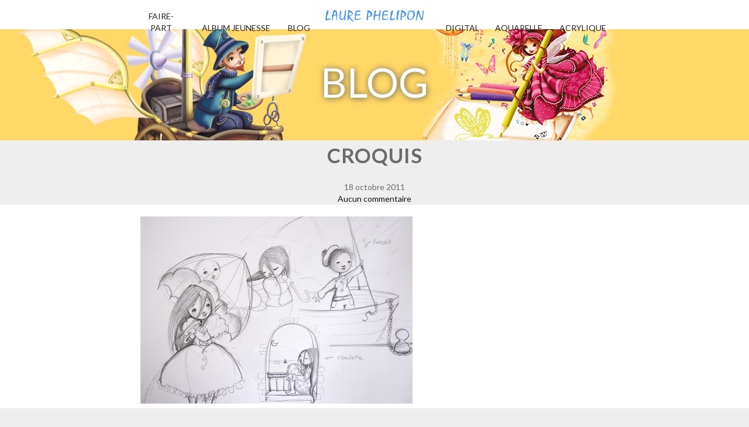

--- FILE ---
content_type: text/html; charset=UTF-8
request_url: https://www.laure-illustrations.com/2011/10/une-princesse-plutot-enfant-ou-plutot-adulte.html/dsc_1414
body_size: 8624
content:
<!DOCTYPE html>
<html lang="fr-FR">
<head>
	<meta charset="UTF-8">
  
	<title>croquis - Ptit blog d&#039;une illustratrice jeunesse</title>
  
  <meta http-equiv="X-UA-Compatible" content="IE=edge">
  <meta name="viewport" content="width=500, user-scalable=no">

  
  <link rel="profile" href="http://gmpg.org/xfn/11">
  
  <meta property="fb:page_id" content="22861722517">
  <meta property="fb:admins" content="741742954">
  
  <link rel="apple-touch-icon" href="apple-touch-icon-57x57.png">
	<link rel="apple-touch-icon" sizes="72x72" href="apple-touch-icon-72x72.png">
	<link rel="apple-touch-icon" sizes="114x114" href="apple-touch-icon-114x114.png">
  
  <link href="https://fonts.googleapis.com/css?family=Lato:400,400i,700,700i" rel="stylesheet">
  <!-- Fort Quinsy -->
   
  <link rel="stylesheet" href="https://www.laure-illustrations.com/wp-content/themes/laure2019/style.css?d3">
  
  <script src="https://ajax.googleapis.com/ajax/libs/jquery/3.3.1/jquery.min.js"></script>
  <script src="https://www.laure-illustrations.com/wp-content/themes/laure2019/script.js?d"></script>
	<link rel="pingback" href="https://www.laure-illustrations.com/xmlrpc.php">
<meta name='robots' content='index, follow, max-image-preview:large, max-snippet:-1, max-video-preview:-1' />

	<!-- This site is optimized with the Yoast SEO plugin v26.7 - https://yoast.com/wordpress/plugins/seo/ -->
	<link rel="canonical" href="https://www.laure-illustrations.com/2011/10/une-princesse-plutot-enfant-ou-plutot-adulte.html/dsc_1414/" />
	<meta property="og:locale" content="fr_FR" />
	<meta property="og:type" content="article" />
	<meta property="og:title" content="croquis - Ptit blog d&#039;une illustratrice jeunesse" />
	<meta property="og:url" content="https://www.laure-illustrations.com/2011/10/une-princesse-plutot-enfant-ou-plutot-adulte.html/dsc_1414/" />
	<meta property="og:site_name" content="Ptit blog d&#039;une illustratrice jeunesse" />
	<meta property="article:publisher" content="https://www.facebook.com/Laure.Phelipon.Illustratrice" />
	<meta property="og:image" content="https://www.laure-illustrations.com/2011/10/une-princesse-plutot-enfant-ou-plutot-adulte.html/dsc_1414" />
	<meta property="og:image:width" content="1636" />
	<meta property="og:image:height" content="1126" />
	<meta property="og:image:type" content="image/jpeg" />
	<meta name="twitter:card" content="summary_large_image" />
	<meta name="twitter:site" content="@laurepeinture" />
	<script type="application/ld+json" class="yoast-schema-graph">{"@context":"https://schema.org","@graph":[{"@type":"WebPage","@id":"https://www.laure-illustrations.com/2011/10/une-princesse-plutot-enfant-ou-plutot-adulte.html/dsc_1414/","url":"https://www.laure-illustrations.com/2011/10/une-princesse-plutot-enfant-ou-plutot-adulte.html/dsc_1414/","name":"croquis - Ptit blog d&#039;une illustratrice jeunesse","isPartOf":{"@id":"https://www.laure-illustrations.com/#website"},"primaryImageOfPage":{"@id":"https://www.laure-illustrations.com/2011/10/une-princesse-plutot-enfant-ou-plutot-adulte.html/dsc_1414/#primaryimage"},"image":{"@id":"https://www.laure-illustrations.com/2011/10/une-princesse-plutot-enfant-ou-plutot-adulte.html/dsc_1414/#primaryimage"},"thumbnailUrl":"https://medias.laure-illustrations.com//2011/10/DSC_1414.jpg","datePublished":"2011-10-18T15:20:02+00:00","breadcrumb":{"@id":"https://www.laure-illustrations.com/2011/10/une-princesse-plutot-enfant-ou-plutot-adulte.html/dsc_1414/#breadcrumb"},"inLanguage":"fr-FR","potentialAction":[{"@type":"ReadAction","target":["https://www.laure-illustrations.com/2011/10/une-princesse-plutot-enfant-ou-plutot-adulte.html/dsc_1414/"]}]},{"@type":"ImageObject","inLanguage":"fr-FR","@id":"https://www.laure-illustrations.com/2011/10/une-princesse-plutot-enfant-ou-plutot-adulte.html/dsc_1414/#primaryimage","url":"https://medias.laure-illustrations.com//2011/10/DSC_1414.jpg","contentUrl":"https://medias.laure-illustrations.com//2011/10/DSC_1414.jpg"},{"@type":"BreadcrumbList","@id":"https://www.laure-illustrations.com/2011/10/une-princesse-plutot-enfant-ou-plutot-adulte.html/dsc_1414/#breadcrumb","itemListElement":[{"@type":"ListItem","position":1,"name":"Une princesse plutôt enfant ou plutôt adulte ?","item":"https://www.laure-illustrations.com/2011/10/une-princesse-plutot-enfant-ou-plutot-adulte.html"},{"@type":"ListItem","position":2,"name":"croquis"}]},{"@type":"WebSite","@id":"https://www.laure-illustrations.com/#website","url":"https://www.laure-illustrations.com/","name":"Blog de Laure Phelipon","description":"Univers enfantin et coloré, personnages féerique, princesse et oursons en peluche...","publisher":{"@id":"https://www.laure-illustrations.com/#/schema/person/97aa1dcbdccca8cd15773705a3eedb57"},"potentialAction":[{"@type":"SearchAction","target":{"@type":"EntryPoint","urlTemplate":"https://www.laure-illustrations.com/?s={search_term_string}"},"query-input":{"@type":"PropertyValueSpecification","valueRequired":true,"valueName":"search_term_string"}}],"inLanguage":"fr-FR"},{"@type":["Person","Organization"],"@id":"https://www.laure-illustrations.com/#/schema/person/97aa1dcbdccca8cd15773705a3eedb57","name":"Laure Phelipon","image":{"@type":"ImageObject","inLanguage":"fr-FR","@id":"https://www.laure-illustrations.com/#/schema/person/image/","url":"https://medias.laure-illustrations.com//2023/08/324349020_1222393082020223_781001752103000875_n.jpg","contentUrl":"https://medias.laure-illustrations.com//2023/08/324349020_1222393082020223_781001752103000875_n.jpg","width":785,"height":770,"caption":"Laure Phelipon"},"logo":{"@id":"https://www.laure-illustrations.com/#/schema/person/image/"},"sameAs":["https://www.facebook.com/Laure.Phelipon.Illustratrice","https://www.instagram.com/laurephelipon/","https://www.pinterest.fr/laurephelipon/","https://www.youtube.com/@LaurePhelipon"]}]}</script>
	<!-- / Yoast SEO plugin. -->


<link rel="alternate" type="application/rss+xml" title="Ptit blog d&#039;une illustratrice jeunesse &raquo; croquis Flux des commentaires" href="https://www.laure-illustrations.com/2011/10/une-princesse-plutot-enfant-ou-plutot-adulte.html/dsc_1414/feed" />
<link rel="alternate" title="oEmbed (JSON)" type="application/json+oembed" href="https://www.laure-illustrations.com/wp-json/oembed/1.0/embed?url=https%3A%2F%2Fwww.laure-illustrations.com%2F2011%2F10%2Fune-princesse-plutot-enfant-ou-plutot-adulte.html%2Fdsc_1414" />
<link rel="alternate" title="oEmbed (XML)" type="text/xml+oembed" href="https://www.laure-illustrations.com/wp-json/oembed/1.0/embed?url=https%3A%2F%2Fwww.laure-illustrations.com%2F2011%2F10%2Fune-princesse-plutot-enfant-ou-plutot-adulte.html%2Fdsc_1414&#038;format=xml" />
<style id='wp-img-auto-sizes-contain-inline-css' type='text/css'>
img:is([sizes=auto i],[sizes^="auto," i]){contain-intrinsic-size:3000px 1500px}
/*# sourceURL=wp-img-auto-sizes-contain-inline-css */
</style>
<style id='wp-emoji-styles-inline-css' type='text/css'>

	img.wp-smiley, img.emoji {
		display: inline !important;
		border: none !important;
		box-shadow: none !important;
		height: 1em !important;
		width: 1em !important;
		margin: 0 0.07em !important;
		vertical-align: -0.1em !important;
		background: none !important;
		padding: 0 !important;
	}
/*# sourceURL=wp-emoji-styles-inline-css */
</style>
<style id='wp-block-library-inline-css' type='text/css'>
:root{--wp-block-synced-color:#7a00df;--wp-block-synced-color--rgb:122,0,223;--wp-bound-block-color:var(--wp-block-synced-color);--wp-editor-canvas-background:#ddd;--wp-admin-theme-color:#007cba;--wp-admin-theme-color--rgb:0,124,186;--wp-admin-theme-color-darker-10:#006ba1;--wp-admin-theme-color-darker-10--rgb:0,107,160.5;--wp-admin-theme-color-darker-20:#005a87;--wp-admin-theme-color-darker-20--rgb:0,90,135;--wp-admin-border-width-focus:2px}@media (min-resolution:192dpi){:root{--wp-admin-border-width-focus:1.5px}}.wp-element-button{cursor:pointer}:root .has-very-light-gray-background-color{background-color:#eee}:root .has-very-dark-gray-background-color{background-color:#313131}:root .has-very-light-gray-color{color:#eee}:root .has-very-dark-gray-color{color:#313131}:root .has-vivid-green-cyan-to-vivid-cyan-blue-gradient-background{background:linear-gradient(135deg,#00d084,#0693e3)}:root .has-purple-crush-gradient-background{background:linear-gradient(135deg,#34e2e4,#4721fb 50%,#ab1dfe)}:root .has-hazy-dawn-gradient-background{background:linear-gradient(135deg,#faaca8,#dad0ec)}:root .has-subdued-olive-gradient-background{background:linear-gradient(135deg,#fafae1,#67a671)}:root .has-atomic-cream-gradient-background{background:linear-gradient(135deg,#fdd79a,#004a59)}:root .has-nightshade-gradient-background{background:linear-gradient(135deg,#330968,#31cdcf)}:root .has-midnight-gradient-background{background:linear-gradient(135deg,#020381,#2874fc)}:root{--wp--preset--font-size--normal:16px;--wp--preset--font-size--huge:42px}.has-regular-font-size{font-size:1em}.has-larger-font-size{font-size:2.625em}.has-normal-font-size{font-size:var(--wp--preset--font-size--normal)}.has-huge-font-size{font-size:var(--wp--preset--font-size--huge)}.has-text-align-center{text-align:center}.has-text-align-left{text-align:left}.has-text-align-right{text-align:right}.has-fit-text{white-space:nowrap!important}#end-resizable-editor-section{display:none}.aligncenter{clear:both}.items-justified-left{justify-content:flex-start}.items-justified-center{justify-content:center}.items-justified-right{justify-content:flex-end}.items-justified-space-between{justify-content:space-between}.screen-reader-text{border:0;clip-path:inset(50%);height:1px;margin:-1px;overflow:hidden;padding:0;position:absolute;width:1px;word-wrap:normal!important}.screen-reader-text:focus{background-color:#ddd;clip-path:none;color:#444;display:block;font-size:1em;height:auto;left:5px;line-height:normal;padding:15px 23px 14px;text-decoration:none;top:5px;width:auto;z-index:100000}html :where(.has-border-color){border-style:solid}html :where([style*=border-top-color]){border-top-style:solid}html :where([style*=border-right-color]){border-right-style:solid}html :where([style*=border-bottom-color]){border-bottom-style:solid}html :where([style*=border-left-color]){border-left-style:solid}html :where([style*=border-width]){border-style:solid}html :where([style*=border-top-width]){border-top-style:solid}html :where([style*=border-right-width]){border-right-style:solid}html :where([style*=border-bottom-width]){border-bottom-style:solid}html :where([style*=border-left-width]){border-left-style:solid}html :where(img[class*=wp-image-]){height:auto;max-width:100%}:where(figure){margin:0 0 1em}html :where(.is-position-sticky){--wp-admin--admin-bar--position-offset:var(--wp-admin--admin-bar--height,0px)}@media screen and (max-width:600px){html :where(.is-position-sticky){--wp-admin--admin-bar--position-offset:0px}}

/*# sourceURL=wp-block-library-inline-css */
</style><style id='global-styles-inline-css' type='text/css'>
:root{--wp--preset--aspect-ratio--square: 1;--wp--preset--aspect-ratio--4-3: 4/3;--wp--preset--aspect-ratio--3-4: 3/4;--wp--preset--aspect-ratio--3-2: 3/2;--wp--preset--aspect-ratio--2-3: 2/3;--wp--preset--aspect-ratio--16-9: 16/9;--wp--preset--aspect-ratio--9-16: 9/16;--wp--preset--color--black: #000000;--wp--preset--color--cyan-bluish-gray: #abb8c3;--wp--preset--color--white: #ffffff;--wp--preset--color--pale-pink: #f78da7;--wp--preset--color--vivid-red: #cf2e2e;--wp--preset--color--luminous-vivid-orange: #ff6900;--wp--preset--color--luminous-vivid-amber: #fcb900;--wp--preset--color--light-green-cyan: #7bdcb5;--wp--preset--color--vivid-green-cyan: #00d084;--wp--preset--color--pale-cyan-blue: #8ed1fc;--wp--preset--color--vivid-cyan-blue: #0693e3;--wp--preset--color--vivid-purple: #9b51e0;--wp--preset--gradient--vivid-cyan-blue-to-vivid-purple: linear-gradient(135deg,rgb(6,147,227) 0%,rgb(155,81,224) 100%);--wp--preset--gradient--light-green-cyan-to-vivid-green-cyan: linear-gradient(135deg,rgb(122,220,180) 0%,rgb(0,208,130) 100%);--wp--preset--gradient--luminous-vivid-amber-to-luminous-vivid-orange: linear-gradient(135deg,rgb(252,185,0) 0%,rgb(255,105,0) 100%);--wp--preset--gradient--luminous-vivid-orange-to-vivid-red: linear-gradient(135deg,rgb(255,105,0) 0%,rgb(207,46,46) 100%);--wp--preset--gradient--very-light-gray-to-cyan-bluish-gray: linear-gradient(135deg,rgb(238,238,238) 0%,rgb(169,184,195) 100%);--wp--preset--gradient--cool-to-warm-spectrum: linear-gradient(135deg,rgb(74,234,220) 0%,rgb(151,120,209) 20%,rgb(207,42,186) 40%,rgb(238,44,130) 60%,rgb(251,105,98) 80%,rgb(254,248,76) 100%);--wp--preset--gradient--blush-light-purple: linear-gradient(135deg,rgb(255,206,236) 0%,rgb(152,150,240) 100%);--wp--preset--gradient--blush-bordeaux: linear-gradient(135deg,rgb(254,205,165) 0%,rgb(254,45,45) 50%,rgb(107,0,62) 100%);--wp--preset--gradient--luminous-dusk: linear-gradient(135deg,rgb(255,203,112) 0%,rgb(199,81,192) 50%,rgb(65,88,208) 100%);--wp--preset--gradient--pale-ocean: linear-gradient(135deg,rgb(255,245,203) 0%,rgb(182,227,212) 50%,rgb(51,167,181) 100%);--wp--preset--gradient--electric-grass: linear-gradient(135deg,rgb(202,248,128) 0%,rgb(113,206,126) 100%);--wp--preset--gradient--midnight: linear-gradient(135deg,rgb(2,3,129) 0%,rgb(40,116,252) 100%);--wp--preset--font-size--small: 13px;--wp--preset--font-size--medium: 20px;--wp--preset--font-size--large: 36px;--wp--preset--font-size--x-large: 42px;--wp--preset--spacing--20: 0.44rem;--wp--preset--spacing--30: 0.67rem;--wp--preset--spacing--40: 1rem;--wp--preset--spacing--50: 1.5rem;--wp--preset--spacing--60: 2.25rem;--wp--preset--spacing--70: 3.38rem;--wp--preset--spacing--80: 5.06rem;--wp--preset--shadow--natural: 6px 6px 9px rgba(0, 0, 0, 0.2);--wp--preset--shadow--deep: 12px 12px 50px rgba(0, 0, 0, 0.4);--wp--preset--shadow--sharp: 6px 6px 0px rgba(0, 0, 0, 0.2);--wp--preset--shadow--outlined: 6px 6px 0px -3px rgb(255, 255, 255), 6px 6px rgb(0, 0, 0);--wp--preset--shadow--crisp: 6px 6px 0px rgb(0, 0, 0);}:where(.is-layout-flex){gap: 0.5em;}:where(.is-layout-grid){gap: 0.5em;}body .is-layout-flex{display: flex;}.is-layout-flex{flex-wrap: wrap;align-items: center;}.is-layout-flex > :is(*, div){margin: 0;}body .is-layout-grid{display: grid;}.is-layout-grid > :is(*, div){margin: 0;}:where(.wp-block-columns.is-layout-flex){gap: 2em;}:where(.wp-block-columns.is-layout-grid){gap: 2em;}:where(.wp-block-post-template.is-layout-flex){gap: 1.25em;}:where(.wp-block-post-template.is-layout-grid){gap: 1.25em;}.has-black-color{color: var(--wp--preset--color--black) !important;}.has-cyan-bluish-gray-color{color: var(--wp--preset--color--cyan-bluish-gray) !important;}.has-white-color{color: var(--wp--preset--color--white) !important;}.has-pale-pink-color{color: var(--wp--preset--color--pale-pink) !important;}.has-vivid-red-color{color: var(--wp--preset--color--vivid-red) !important;}.has-luminous-vivid-orange-color{color: var(--wp--preset--color--luminous-vivid-orange) !important;}.has-luminous-vivid-amber-color{color: var(--wp--preset--color--luminous-vivid-amber) !important;}.has-light-green-cyan-color{color: var(--wp--preset--color--light-green-cyan) !important;}.has-vivid-green-cyan-color{color: var(--wp--preset--color--vivid-green-cyan) !important;}.has-pale-cyan-blue-color{color: var(--wp--preset--color--pale-cyan-blue) !important;}.has-vivid-cyan-blue-color{color: var(--wp--preset--color--vivid-cyan-blue) !important;}.has-vivid-purple-color{color: var(--wp--preset--color--vivid-purple) !important;}.has-black-background-color{background-color: var(--wp--preset--color--black) !important;}.has-cyan-bluish-gray-background-color{background-color: var(--wp--preset--color--cyan-bluish-gray) !important;}.has-white-background-color{background-color: var(--wp--preset--color--white) !important;}.has-pale-pink-background-color{background-color: var(--wp--preset--color--pale-pink) !important;}.has-vivid-red-background-color{background-color: var(--wp--preset--color--vivid-red) !important;}.has-luminous-vivid-orange-background-color{background-color: var(--wp--preset--color--luminous-vivid-orange) !important;}.has-luminous-vivid-amber-background-color{background-color: var(--wp--preset--color--luminous-vivid-amber) !important;}.has-light-green-cyan-background-color{background-color: var(--wp--preset--color--light-green-cyan) !important;}.has-vivid-green-cyan-background-color{background-color: var(--wp--preset--color--vivid-green-cyan) !important;}.has-pale-cyan-blue-background-color{background-color: var(--wp--preset--color--pale-cyan-blue) !important;}.has-vivid-cyan-blue-background-color{background-color: var(--wp--preset--color--vivid-cyan-blue) !important;}.has-vivid-purple-background-color{background-color: var(--wp--preset--color--vivid-purple) !important;}.has-black-border-color{border-color: var(--wp--preset--color--black) !important;}.has-cyan-bluish-gray-border-color{border-color: var(--wp--preset--color--cyan-bluish-gray) !important;}.has-white-border-color{border-color: var(--wp--preset--color--white) !important;}.has-pale-pink-border-color{border-color: var(--wp--preset--color--pale-pink) !important;}.has-vivid-red-border-color{border-color: var(--wp--preset--color--vivid-red) !important;}.has-luminous-vivid-orange-border-color{border-color: var(--wp--preset--color--luminous-vivid-orange) !important;}.has-luminous-vivid-amber-border-color{border-color: var(--wp--preset--color--luminous-vivid-amber) !important;}.has-light-green-cyan-border-color{border-color: var(--wp--preset--color--light-green-cyan) !important;}.has-vivid-green-cyan-border-color{border-color: var(--wp--preset--color--vivid-green-cyan) !important;}.has-pale-cyan-blue-border-color{border-color: var(--wp--preset--color--pale-cyan-blue) !important;}.has-vivid-cyan-blue-border-color{border-color: var(--wp--preset--color--vivid-cyan-blue) !important;}.has-vivid-purple-border-color{border-color: var(--wp--preset--color--vivid-purple) !important;}.has-vivid-cyan-blue-to-vivid-purple-gradient-background{background: var(--wp--preset--gradient--vivid-cyan-blue-to-vivid-purple) !important;}.has-light-green-cyan-to-vivid-green-cyan-gradient-background{background: var(--wp--preset--gradient--light-green-cyan-to-vivid-green-cyan) !important;}.has-luminous-vivid-amber-to-luminous-vivid-orange-gradient-background{background: var(--wp--preset--gradient--luminous-vivid-amber-to-luminous-vivid-orange) !important;}.has-luminous-vivid-orange-to-vivid-red-gradient-background{background: var(--wp--preset--gradient--luminous-vivid-orange-to-vivid-red) !important;}.has-very-light-gray-to-cyan-bluish-gray-gradient-background{background: var(--wp--preset--gradient--very-light-gray-to-cyan-bluish-gray) !important;}.has-cool-to-warm-spectrum-gradient-background{background: var(--wp--preset--gradient--cool-to-warm-spectrum) !important;}.has-blush-light-purple-gradient-background{background: var(--wp--preset--gradient--blush-light-purple) !important;}.has-blush-bordeaux-gradient-background{background: var(--wp--preset--gradient--blush-bordeaux) !important;}.has-luminous-dusk-gradient-background{background: var(--wp--preset--gradient--luminous-dusk) !important;}.has-pale-ocean-gradient-background{background: var(--wp--preset--gradient--pale-ocean) !important;}.has-electric-grass-gradient-background{background: var(--wp--preset--gradient--electric-grass) !important;}.has-midnight-gradient-background{background: var(--wp--preset--gradient--midnight) !important;}.has-small-font-size{font-size: var(--wp--preset--font-size--small) !important;}.has-medium-font-size{font-size: var(--wp--preset--font-size--medium) !important;}.has-large-font-size{font-size: var(--wp--preset--font-size--large) !important;}.has-x-large-font-size{font-size: var(--wp--preset--font-size--x-large) !important;}
/*# sourceURL=global-styles-inline-css */
</style>

<style id='classic-theme-styles-inline-css' type='text/css'>
/*! This file is auto-generated */
.wp-block-button__link{color:#fff;background-color:#32373c;border-radius:9999px;box-shadow:none;text-decoration:none;padding:calc(.667em + 2px) calc(1.333em + 2px);font-size:1.125em}.wp-block-file__button{background:#32373c;color:#fff;text-decoration:none}
/*# sourceURL=/wp-includes/css/classic-themes.min.css */
</style>
<link rel="https://api.w.org/" href="https://www.laure-illustrations.com/wp-json/" /><link rel="alternate" title="JSON" type="application/json" href="https://www.laure-illustrations.com/wp-json/wp/v2/media/2196" /><link rel="EditURI" type="application/rsd+xml" title="RSD" href="https://www.laure-illustrations.com/xmlrpc.php?rsd" />
<meta name="generator" content="WordPress 6.9" />
<link rel='shortlink' href='https://www.laure-illustrations.com/?p=2196' />
</head>
<body class="attachment wp-singular attachment-template-default single single-attachment postid-2196 attachmentid-2196 attachment-jpeg wp-theme-laure2019">
  <header>
            <div id="headerBar">
          <div class="barreVisuel" style="background-image:url(https://www.laure-illustrations.com/wp-content/themes/laure2019/img/barre-blog.jpg)">BLOG<div>
        </div>
            
  </header>
  <div id="page" class="site">
    <div class="site-content-contain">
		  <div id="content" class="site-content">
        <div class="article-container"><!-- nouvelle enveloppe pour améliorer la mise en page -->
<div id="global">
<div id="article">
<article id="post-2196" class="post-2196 attachment type-attachment status-inherit hentry"><header class="entry-header"><h1 class="articleTitre">croquis</h1>    <div class="article-meta">
      <time class="articleInfo entry-date published" datetime="2011-10-18T15:20:02+00:00">18 octobre 2011</time><div class="articleInfo"><a href="https://www.laure-illustrations.com/2011/10/une-princesse-plutot-enfant-ou-plutot-adulte.html/dsc_1414#respond" class="comments-link" >Aucun commentaire</a></div>      <div style="clear:both"></div>
    </div><!-- .article-meta -->
    </header>      <div class="articleTexte">
        <p class="attachment"><a href='https://medias.laure-illustrations.com//2011/10/DSC_1414.jpg'><img fetchpriority="high" decoding="async" width="465" height="320" src="https://medias.laure-illustrations.com//2011/10/DSC_1414-465x320.jpg" class="attachment-medium size-medium" alt="croquis" srcset="https://medias.laure-illustrations.com/2011/10/DSC_1414-465x320.jpg 465w, https://medias.laure-illustrations.com/2011/10/DSC_1414-1024x704.jpg 1024w, https://medias.laure-illustrations.com/2011/10/DSC_1414.jpg 1636w" sizes="(max-width: 465px) 100vw, 465px" /></a></p>
			<div style="clear:both"></div>
   </div>
	       <div class="articleDroit articleB1" style="font-style:italic; clear:both;">
  Les images présentes sur ce blog ne sont pas libre de droit, vous ne pouvez pas les utiliser sans avoir l'accord de l'auteur. Pour toutes demandes et questions : <a href="mailto:laurephelipon@gmail.com">laurephelipon@gmail.com</a>
      </div>

        <div class="bandoPatreon bandoGeneral">
    <div class="bandoPatreon-content">
      <h2>
        <a href="https://www.patreon.com/laurephelipon">Soutenez mon travail sur Patreon</a><br>
        En échange, vous aurez accès à des contenus exclusifs :<br>
        des goodies, des cartes, des coloriages PDF et des lives privé ..
      </h2>
      <a class="bt" href="https://www.patreon.com/laurephelipon">Décovurir</a>  
    </div>
  </div>
          <div class="bandoBoutique bandoGeneral">
    <div class="bandoBoutique-content">
      <div>
        <h2>
          <a href="https://boutique.laure-illustrations.com/tous-les-produits.php">La boutique de Laure Phelipon</a>
          Aquarelles, Reproduction, Livres, Coloriages, Tissus, Plaids, Thermos, Gourdes, Serviettes...
        </h2>
        <a class="bt" href="https://boutique.laure-illustrations.com/tous-les-produits.php">Décovurir</a>        
      </div>
      <div>
        <a href="https://boutique.laure-illustrations.com/tous-les-produits.php"><img src="https://www.laure-illustrations.com/img/boutique-apercu.webp"></a>
      </div>
    </div>
  </div>
  

            <div class="articleSociaux articleB2">
        <div style="float:right">
          <g:plusone size="tall" href="https://www.laure-illustrations.com/2011/10/une-princesse-plutot-enfant-ou-plutot-adulte.html/dsc_1414"></g:plusone>
        </div>
        <div class="faceBookAfficher" style="padding-top:80px; height:0px; overflow:hidden;">
          https://www.facebook.com/plugins/like.php?href=https%3A%2F%2Fwww.laure-illustrations.com%2F2011%2F10%2Fune-princesse-plutot-enfant-ou-plutot-adulte.html%2Fdsc_1414&amp;layout=standard&amp;show_faces=true&amp;width=450&amp;height=80&amp;action=like&amp;font=arial&amp;colorscheme=light
        </div>
      </div>
      </article><!-- article -->	
  <div id="navigation">
    <div class="alignleft">&laquo; <a href="https://www.laure-illustrations.com/2011/10/une-princesse-plutot-enfant-ou-plutot-adulte.html" rel="prev">Une princesse plutôt enfant ou plutôt adulte ?</a></div>
    <div class="alignright"></div>
  </div>
  <div id="zoneCommentaire">
	
<!-- You can start editing here. -->


			<!-- If comments are open, but there are no comments. -->

	
	<div id="respond" class="comment-respond">
		<h3 id="reply-title" class="comment-reply-title">Laisser un commentaire</h3><p class="must-log-in">Vous devez <a href="https://www.laure-illustrations.com/wp-login.php?redirect_to=https%3A%2F%2Fwww.laure-illustrations.com%2F2011%2F10%2Fune-princesse-plutot-enfant-ou-plutot-adulte.html%2Fdsc_1414">vous connecter</a> pour publier un commentaire.</p>	</div><!-- #respond -->
	  </div>
</div>

  <h4>Recevoir des nouvelles par mail</h4>
  <div class="colonneTexte">		
    <form action="https://feedburner.google.com/fb/a/mailverify" method="post" target="popupwindow" onsubmit="window.open('https://feedburner.google.com/fb/a/mailverify?uri=Illustratrice', 'popupwindow', 'scrollbars=yes,width=550,height=520');return true">
      <div>
        <label for="email">Entrer votre email pour vous abonner au blog :</label><br />
        <input type="text" name="email" id="email"/>
        <input type="hidden" value="Illustratrice" name="uri"/>
        <input type="hidden" name="loc" value="fr_FR"/>
        <input id="sabonner" type="submit" value="S'abonner" />
      </div>
    </form>
	</div>
</div>
</div><!-- fin de .article-container -->
		<div style="clear:both"></div>
    <div id="liens">
      <!-- Ajout d'id pour chaque logo -->
      <a id="logo-facebook" href="https://www.facebook.com/Laure.Phelipon.Illustratrice" title="Facebook de Laure Phelipon"></a>
      <a id="logo-instagram" href="https://www.instagram.com/laurephelipon/" title="Instagram de Laure Phelipon"></a>
      <a id="logo-youtube" href="https://www.youtube.com/@LaurePhelipon" title="Youtube de Laure Phelipon"></a>
      <a id="logo-twitch" href="https://www.twitch.tv/laurephelipon" title="Twitch de Laure Phelipon"></a>
      <a id="logo-discord" href="https://discord.gg/qsGPZf5jgt" title="Discord de Laure Phelipon"></a>
      <a id="logo-tiktok" href="https://tiktok.com/@laurephelipon" title="Tiktok de Laure Phelipon"></a>
      
      <a id="logo-whatsapp" href="https://whatsapp.com/channel/0029Vaaaomh0bIdh3bRTij0a" title="Whatsapp de Laure Phelipon"></a>
      <a id="logo-patreon" href="https://patreon.com/laurePhelipon" title="Patreon de Laure Phelipon"></a>
      
    </div>
  </div><!-- #content -->
  <footer id="site-footer" role="contentinfo">
    <div id="foot">
      Laure Phelipon Mandonnaud - 87 000 Limoges - <a href="mailto:laurephelipon@gmail.com">laurephelipon@gmail.com</a> - <a href="feed:https://feeds.feedburner.com/Illustratrice">Articles (RSS)</a>
    </div>
  </footer>
  </div><!-- .site-content-contain -->
</div><!-- #page -->
<nav id="barreNav">
  <a id="barreNavTitre" href="https://www.laure-illustrations.com"></a>
  <ul>
    <li id="barreNav-accueil"><a href="https://www.laure-illustrations.com/">Accueil</a>

    <li id="barreNav-fp"><a href="https://www.laure-illustrations.com/faire-part/">Faire-part</a>
    <li id="barreNav-album"><a href="https://www.laure-illustrations.com/album-jeunesse/">Album jeunesse</a>
    <li id="barreNav-blog"><a href="https://www.laure-illustrations.com/articles">Blog</a>

    <li id="barreNav-numerique"><a href="https://www.laure-illustrations.com/numerique/">Digital</a>
    <li id="barreNav-aquarelle"><a href="https://www.laure-illustrations.com/aquarelle/">Aquarelle</a>
    <li id="barreNav-acrylique"><a href="https://www.laure-illustrations.com/peinture-acrylique/">Acrylique</a>
  </ul>
  <div id="boutonMenu"></div>
</nav>

<script type="speculationrules">
{"prefetch":[{"source":"document","where":{"and":[{"href_matches":"/*"},{"not":{"href_matches":["/wp-*.php","/wp-admin/*","/*","/wp-content/*","/wp-content/plugins/*","/wp-content/themes/laure2019/*","/*\\?(.+)"]}},{"not":{"selector_matches":"a[rel~=\"nofollow\"]"}},{"not":{"selector_matches":".no-prefetch, .no-prefetch a"}}]},"eagerness":"conservative"}]}
</script>
<script id="wp-emoji-settings" type="application/json">
{"baseUrl":"https://s.w.org/images/core/emoji/17.0.2/72x72/","ext":".png","svgUrl":"https://s.w.org/images/core/emoji/17.0.2/svg/","svgExt":".svg","source":{"concatemoji":"https://www.laure-illustrations.com/wp-includes/js/wp-emoji-release.min.js?ver=6.9"}}
</script>
<script type="module">
/* <![CDATA[ */
/*! This file is auto-generated */
const a=JSON.parse(document.getElementById("wp-emoji-settings").textContent),o=(window._wpemojiSettings=a,"wpEmojiSettingsSupports"),s=["flag","emoji"];function i(e){try{var t={supportTests:e,timestamp:(new Date).valueOf()};sessionStorage.setItem(o,JSON.stringify(t))}catch(e){}}function c(e,t,n){e.clearRect(0,0,e.canvas.width,e.canvas.height),e.fillText(t,0,0);t=new Uint32Array(e.getImageData(0,0,e.canvas.width,e.canvas.height).data);e.clearRect(0,0,e.canvas.width,e.canvas.height),e.fillText(n,0,0);const a=new Uint32Array(e.getImageData(0,0,e.canvas.width,e.canvas.height).data);return t.every((e,t)=>e===a[t])}function p(e,t){e.clearRect(0,0,e.canvas.width,e.canvas.height),e.fillText(t,0,0);var n=e.getImageData(16,16,1,1);for(let e=0;e<n.data.length;e++)if(0!==n.data[e])return!1;return!0}function u(e,t,n,a){switch(t){case"flag":return n(e,"\ud83c\udff3\ufe0f\u200d\u26a7\ufe0f","\ud83c\udff3\ufe0f\u200b\u26a7\ufe0f")?!1:!n(e,"\ud83c\udde8\ud83c\uddf6","\ud83c\udde8\u200b\ud83c\uddf6")&&!n(e,"\ud83c\udff4\udb40\udc67\udb40\udc62\udb40\udc65\udb40\udc6e\udb40\udc67\udb40\udc7f","\ud83c\udff4\u200b\udb40\udc67\u200b\udb40\udc62\u200b\udb40\udc65\u200b\udb40\udc6e\u200b\udb40\udc67\u200b\udb40\udc7f");case"emoji":return!a(e,"\ud83e\u1fac8")}return!1}function f(e,t,n,a){let r;const o=(r="undefined"!=typeof WorkerGlobalScope&&self instanceof WorkerGlobalScope?new OffscreenCanvas(300,150):document.createElement("canvas")).getContext("2d",{willReadFrequently:!0}),s=(o.textBaseline="top",o.font="600 32px Arial",{});return e.forEach(e=>{s[e]=t(o,e,n,a)}),s}function r(e){var t=document.createElement("script");t.src=e,t.defer=!0,document.head.appendChild(t)}a.supports={everything:!0,everythingExceptFlag:!0},new Promise(t=>{let n=function(){try{var e=JSON.parse(sessionStorage.getItem(o));if("object"==typeof e&&"number"==typeof e.timestamp&&(new Date).valueOf()<e.timestamp+604800&&"object"==typeof e.supportTests)return e.supportTests}catch(e){}return null}();if(!n){if("undefined"!=typeof Worker&&"undefined"!=typeof OffscreenCanvas&&"undefined"!=typeof URL&&URL.createObjectURL&&"undefined"!=typeof Blob)try{var e="postMessage("+f.toString()+"("+[JSON.stringify(s),u.toString(),c.toString(),p.toString()].join(",")+"));",a=new Blob([e],{type:"text/javascript"});const r=new Worker(URL.createObjectURL(a),{name:"wpTestEmojiSupports"});return void(r.onmessage=e=>{i(n=e.data),r.terminate(),t(n)})}catch(e){}i(n=f(s,u,c,p))}t(n)}).then(e=>{for(const n in e)a.supports[n]=e[n],a.supports.everything=a.supports.everything&&a.supports[n],"flag"!==n&&(a.supports.everythingExceptFlag=a.supports.everythingExceptFlag&&a.supports[n]);var t;a.supports.everythingExceptFlag=a.supports.everythingExceptFlag&&!a.supports.flag,a.supports.everything||((t=a.source||{}).concatemoji?r(t.concatemoji):t.wpemoji&&t.twemoji&&(r(t.twemoji),r(t.wpemoji)))});
//# sourceURL=https://www.laure-illustrations.com/wp-includes/js/wp-emoji-loader.min.js
/* ]]> */
</script>
<!-- Global site tag (gtag.js) - Google Analytics -->
<script async src="https://www.googletagmanager.com/gtag/js?id=UA-142148-4"></script>
<script>
  window.dataLayer = window.dataLayer || [];
  function gtag(){dataLayer.push(arguments);}
  gtag('js', new Date());

  gtag('config', 'UA-142148-4');
</script>

</body>
</html>